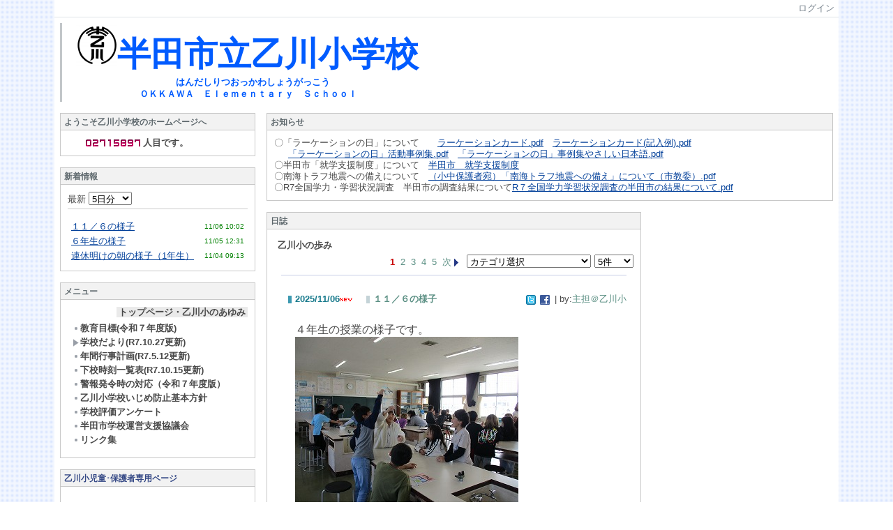

--- FILE ---
content_type: text/html
request_url: https://www.okkawa-e.ed.jp/index.php?key=jopsptbx7-197
body_size: 65261
content:
<!DOCTYPE html PUBLIC "-//W3C//DTD XHTML 1.0 Transitional//EN" "http://www.w3.org/TR/xhtml1/DTD/xhtml1-transitional.dtd"><html xmlns="http://www.w3.org/1999/xhtml" xml:lang="ja" lang="ja"><head><meta http-equiv="content-type" content="text/html; charset=UTF-8" /><meta http-equiv="content-language" content="ja" /><meta name="robots" content="index,follow" /><meta name="keywords" content="CMS,Netcommons,Maple" /><meta name="description" content="CMS,Netcommons,Maple" /><meta name="rating" content="General" /><meta name="author" content="NetCommons" /><meta name="copyright" content="Copyright © 2007-2008" /><meta http-equiv="content-script-type" content="text/javascript" /><meta http-equiv="content-style-type" content="text/css" /><link rel="canonical" href="https://www.okkawa-e.ed.jp/index.php?page_id=0&amp;key=jopsptbx7-197" /><title>半田市立乙川小学校</title><script type="text/javascript">_nc_lang_name = "japanese";_nc_layoutmode = "off";_nc_base_url = "https://www.okkawa-e.ed.jp";_nc_core_base_url = "https://www.okkawa-e.ed.jp";_nc_index_file_name = "/index.php";_nc_current_url = 'https://www.okkawa-e.ed.jp/index.php?page_id=0&amp;key=jopsptbx7-197';_nc_allow_attachment = '0';_nc_allow_htmltag = '0';_nc_allow_video = '0';_nc_main_page_id = '181';_nc_user_id = '0';_nc_debug = 0;_nc_ajaxFlag = false;_nc_dwScriptCount = 0;_nc_dwScriptList = Array();_nc_js_vs = '20160704023902';_nc_css_vs = '20200619022847';</script><link href="https://www.okkawa-e.ed.jp/images/common/favicon.ico" rel="SHORTCUT ICON" /><link class="_common_css" rel="stylesheet" type="text/css" media="all" href="https://www.okkawa-e.ed.jp/index.php?action=common_download_css&amp;page_theme=classic_default&amp;dir_name=/themes/system/css/style.css|/pages/default/page_style.css|/themes/classic/css/default/page_style.css|/login/default/style.css|/themes/sideline/css/default/style.css|/themes/classic/css/default/style.css|/counter/default/style.css|/whatsnew/default/style.css|/menu/style.css|/menu/default/style.css|/themes/dotround/css/blue/style.css|/themes/panelbasic/css/default/style.css|/themes/dotline/css/orange/style.css|/linklist/default/style.css|/comp/default/comp_draganddrop.css|/journal/default/style.css|sideline_default|classic_default|dotround_blue|panelbasic_default|dotline_orange&amp;block_id_str=187|240|209|233|158|11|9|12|126|237|217&amp;system_flag=0&amp;vs=20200619022847" /></head><body style=""><noscript><div class="errorHeaderMsg">このブラウザは、JavaScript が無効になっています。JavaScriptを有効にして再度、お越しください。</div></noscript><script type="text/javascript">if (document.cookie == "") {document.write(unescape('%3Cdiv class="errorHeaderMsg"%3Eこのブラウザは、Cookie が無効になっています。Cookieを有効にして再度、お越しください。%3C/div%3E'));}</script><table id="_container" class="container" summary="" align="center" style="text-align:center;"><tr><td class="valign-top align-left"><div class="headercolumn_menu"><table id="header_menu" summary="ヘッダーメニュー"><tr><td class="menu_left"><a class="hidelink" href="#" onclick="location.href='http://www.okkawa-e.ed.jp/index.php?action=pages_view_mobile&amp;reader_flag=1';return false;"><img src="https://www.okkawa-e.ed.jp/images/common/blank.gif" title="" alt="音声ブラウザ対応ページへ" class="dummy_img icon" /></a><a class="hidelink" href="#center_column"><img src="https://www.okkawa-e.ed.jp/images/common/blank.gif" title="" alt="コンテンツエリアへ" class="dummy_img icon" /></a></td><td class="menu_right"><a  class="menulink header_btn_left show_center" href="#" title="ログインします。" onclick="loginCls['_0'].showLogin(event);return false;">ログイン</a></td></tr></table></div><div id="login_popup" class="login_popup"><table id="_0" class="blockstyle_0 module_box system" style="width:auto"><tr><td><input type="hidden" id="_token_0" class="_token" value="b6f4a8e09d877adebd1dfeba0ebfc064"/><input type="hidden" id="_url_0" class="_url" value="http://www.okkawa-e.ed.jp/index.php?action=login_view_main_init"/><a id="_href_0" name="_0"></a><table class="th_system"><tr><td class="th_system_upperleft"><img src="https://www.okkawa-e.ed.jp/images/common/blank.gif" alt="" title="" class="th_system_upperleft" /></td><td class="th_system_upper"></td><td class="th_system_upperright"><img src="https://www.okkawa-e.ed.jp/images/common/blank.gif" alt="" title="" class="th_system_upperright" /></td></tr><tr id="move_bar_0" class="_move_bar move_bar" title="ドラッグ＆ドロップで移動できます。"><td class="th_system_left"></td><td class="th_system_inside _block_title_event"><table cellspacing="0" cellpadding="0" class="widthmax"><tr><td class="th_system_header_center"><div class="th_system_header_dot th_system_header_move"><span class="nc_block_title th_system_title th_system_titlecolor">ログイン</span>&nbsp;</div></td><td class="th_system_header_right"><a href="#" onmouseover="if(typeof(commonCls) != 'undefined') {commonCls.imgChange(this,'setting_close.gif','setting_close_over.gif');}" onmouseout="if(typeof(commonCls) != 'undefined') {commonCls.imgChange(this,'setting_close_over.gif','setting_close.gif');}" onclick="commonCls.displayNone($('login_popup'));return false;commonCls.removeBlock('_0');return false;"><img src="https://www.okkawa-e.ed.jp/themes/system/images/setting_close.gif" title="閉じる" alt="閉じる" class="th_system_btn" /></a></td></tr></table></td><td class="th_system_right"></td></tr><tr><td class="th_system_left"></td><td class="th_system_inside"><div class="content"><form class="login_popup " id="login_form_0" method="post" action="https://www.okkawa-e.ed.jp/index.php" target="targetFrame_0"><input type="hidden" name="action" value="login_action_main_init" /><input type="hidden" name="block_id" value="" /><input type="hidden" name="_redirect_url" value="" /><input type="hidden" name="_token" value="b6f4a8e09d877adebd1dfeba0ebfc064" /><label class="login_label">ログインID</label><input id="login_id_0" class="login_input" type="text" name="login_id" value="" maxlength="100" onfocus="Element.addClassName(this, 'highlight');" onblur="Element.removeClassName(this, 'highlight');" /><label class="login_label">パスワード</label><input id="password_0" class="login_input" type="password" name="password" maxlength="100" onfocus="Element.addClassName(this, 'highlight');" onblur="Element.removeClassName(this, 'highlight');" /><div class="login_buttons"><input id="login_login_button_0" class="login_login_button" type="submit" value="ログイン" onmouseover="Element.addClassName(this, 'login_login_button_hover');" onmouseout="Element.removeClassName(this, 'login_login_button_hover');" onfocus="Element.addClassName(this, 'login_login_button_hover');" onblur="Element.removeClassName(this, 'login_login_button_hover');" />	<input id="login_cancel_button_0" class="login_cancel_button" type="button" value="キャンセル" onclick="commonCls.displayNone($('login_popup'));return false;" onmouseover="Element.addClassName(this, 'login_cancel_button_hover');" onmouseout="Element.removeClassName(this, 'login_cancel_button_hover');" onfocus="Element.addClassName(this, 'login_cancel_button_hover');" onblur="Element.removeClassName(this, 'login_cancel_button_hover');" />
</div><div class="login_forgetpass_link"><a class="link" href="#" onclick="commonCls.sendPopupView(event, {'action':'login_view_main_forgetpass','prefix_id_name':'login_popup_forgetpass'},{'top_el':$('_0'),center_flag:1});return false;">パスワード再発行</a></div></form><iframe id="targetFrame_0" name="targetFrame_0" class="display-none"></iframe>
</div></td><td class="th_system_right"></td></tr><tr><td class="th_system_belowleft"></td><td class="th_system_below"></td><td class="th_system_belowright"></td></tr></table>
</td></tr></table></div><div id="_headercolumn" class="headercolumn"><div id="__headercolumn" class="main_column"><table class="widthmax" summary=""><tr><td class="column valign-top"><div class="cell" style="padding:8px 8px 8px 8px;"><table id="_187" class="blockstyle_187 module_box sideline_default" style="width:100%"><tr><td><input type="hidden" id="_token_187" class="_token" value="b6f4a8e09d877adebd1dfeba0ebfc064"/><input type="hidden" id="_url_187" class="_url" value="http://www.okkawa-e.ed.jp/index.php?theme_name=sideline_default&amp;page_id=3&amp;block_id=187&amp;module_id=14&amp;action=announcement_view_main_init&amp;temp_name=default"/><a id="_href_187" name="_187"></a><table border="0" cellspacing="0" cellpadding="0" class="th_sideline_default"><tr><td class="th_sideline_default_line"><img src="https://www.okkawa-e.ed.jp/images/common/blank.gif" style="width:3px;" alt="" title="" /></td><td class="th_sideline_content"><h2 class="th_sideline_default_title nc_block_title  display-none" title=""></h2><div class="content"><div class="widthmax">
	<img src="[data-uri]" alt="" /><strong><span style="color:rgb(0, 91, 255);"><span style="font-size:36pt;">半田市立乙川小学校</span><br /><span style="font-size:13.3333px;">　　　　　　　　　　　はんだしりつおっかわしょうがっこう<br />　　　　　　　ＯＫＫＡＷＡ　Ｅｌｅｍｅｎｔａｒｙ　Ｓｃｈｏｏｌ　　　　　　　</span></span></strong>
	<div class="float-clear-div">&nbsp;</div>
	</div>
</div></td></tr></table></td></tr></table></div></td></tr></table></div></div></td></tr><tr><td><table class="widthmax" summary=""><tr><td id="_leftcolumn" class="leftcolumn valign-top align-left" style=""><div id="__leftcolumn" class="main_column"><table class="widthmax" summary=""><tr><td class="column valign-top"><div class="cell" style="padding:8px 8px 8px 8px;"><table id="_240" class="blockstyle_240 module_box classic_default" style="width:100%"><tr><td><input type="hidden" id="_token_240" class="_token" value="b6f4a8e09d877adebd1dfeba0ebfc064"/><input type="hidden" id="_url_240" class="_url" value="http://www.okkawa-e.ed.jp/index.php?theme_name=classic_default&amp;page_id=4&amp;block_id=240&amp;module_id=21&amp;action=counter_view_main_init&amp;temp_name=default"/><a id="_href_240" name="_240"></a><table id="_theme_top_240" class="th_classic_default widthmax" summary=""><tr class="_block_title_event"><td class="th_classic_default_header"><table class="_move_bar widthmax" title="" summary=""><tr><td><h2 class="nc_block_title th_classic_default_title" title="">ようこそ乙川小学校のホームページへ</h2></td><td class="align-right"></td></tr></table></td></tr><tr><td><div class="th_classic_content content"><table border="0" cellspacing="0" cellpadding="0"><tr><td  class="align-right widthmax nowrap counter_main"><img src="https://www.okkawa-e.ed.jp/images/counter/common/digit04/0.gif" class="icon" alt="" title="" /><img src="https://www.okkawa-e.ed.jp/images/counter/common/digit04/2.gif" class="icon" alt="" title="" /><img src="https://www.okkawa-e.ed.jp/images/counter/common/digit04/7.gif" class="icon" alt="" title="" /><img src="https://www.okkawa-e.ed.jp/images/counter/common/digit04/1.gif" class="icon" alt="" title="" /><img src="https://www.okkawa-e.ed.jp/images/counter/common/digit04/5.gif" class="icon" alt="" title="" /><img src="https://www.okkawa-e.ed.jp/images/counter/common/digit04/8.gif" class="icon" alt="" title="" /><img src="https://www.okkawa-e.ed.jp/images/counter/common/digit04/9.gif" class="icon" alt="" title="" /><img src="https://www.okkawa-e.ed.jp/images/counter/common/digit04/7.gif" class="icon" alt="" title="" /><img src="https://www.okkawa-e.ed.jp/images/common/blank.gif" alt="2715897" title="" /></td><td class="align-left nowrap bold">人目です。</td></tr></table></div></td></tr></table></td></tr></table></div><div class="cell" style="padding:8px 8px 8px 8px;"><table id="_209" class="blockstyle_209 module_box classic_default" style="width:100%"><tr><td><input type="hidden" id="_token_209" class="_token" value="b6f4a8e09d877adebd1dfeba0ebfc064"/><input type="hidden" id="_url_209" class="_url" value="http://www.okkawa-e.ed.jp/index.php?theme_name=classic_default&amp;page_id=4&amp;block_id=209&amp;module_id=38&amp;action=whatsnew_view_main_init&amp;temp_name=default"/><a id="_href_209" name="_209"></a><table id="_theme_top_209" class="th_classic_default widthmax" summary=""><tr class="_block_title_event"><td class="th_classic_default_header"><table class="_move_bar widthmax" title="" summary=""><tr><td><h2 class="nc_block_title th_classic_default_title" title="">新着情報</h2></td><td class="align-right"></td></tr></table></td></tr><tr><td><div class="th_classic_content content"><div class="nowrap"><label for="whatsnew_display_days_209">最新 <select id="whatsnew_display_days_209" name="display_days" onchange='whatsnewCls["_209"].switchMain(null,this.value, 0);'><option value="0">(今日)</option><option value="1">1日分</option><option value="2">2日分</option><option value="3">3日分</option><option value="4">4日分</option><option value="5" selected="selected">5日分</option><option value="6">6日分</option><option value="7">7日分</option><option value="8">8日分</option><option value="9">9日分</option><option value="10">10日分</option><option value="11">11日分</option><option value="12">12日分</option><option value="13">13日分</option><option value="14">14日分</option><option value="15">15日分</option><option value="16">16日分</option><option value="17">17日分</option><option value="18">18日分</option><option value="19">19日分</option><option value="20">20日分</option><option value="21">21日分</option><option value="22">22日分</option><option value="23">23日分</option><option value="24">24日分</option><option value="25">25日分</option><option value="26">26日分</option><option value="27">27日分</option><option value="28">28日分</option><option value="29">29日分</option><option value="30">30日分</option><option value="31">31日分</option></select></label>&nbsp;</div><div class="hr"></div><div id="whatsnew_contents_209"><table class="widthmax" summary=""><tr><td class="whatsnew_results" colspan="2" style="padding-top:5px;"></td></tr><tr><td class="whatsnew_title"><a href="http://www.okkawa-e.ed.jp/index.php?action=pages_view_main&amp;active_action=journal_view_main_detail&amp;post_id=4448&amp;comment_flag=1&amp;block_id=217#_217" title="「１１／６の様子」へ移動します。" onclick='whatsnewCls["_209"].showOriginal("4504", "action=pages_view_main&amp;active_action=journal_view_main_detail&amp;post_id=4448&amp;comment_flag=1&amp;block_id=217#_217"); return false;'>１１／６の様子</a></td><td class="whatsnew_time">11/06 10:02</td></tr><tr><td class="whatsnew_title"><a href="http://www.okkawa-e.ed.jp/index.php?action=pages_view_main&amp;active_action=journal_view_main_detail&amp;post_id=4447&amp;comment_flag=1&amp;block_id=217#_217" title="「６年生の様子」へ移動します。" onclick='whatsnewCls["_209"].showOriginal("4503", "action=pages_view_main&amp;active_action=journal_view_main_detail&amp;post_id=4447&amp;comment_flag=1&amp;block_id=217#_217"); return false;'>６年生の様子</a></td><td class="whatsnew_time">11/05 12:31</td></tr><tr><td class="whatsnew_title"><a href="http://www.okkawa-e.ed.jp/index.php?action=pages_view_main&amp;active_action=journal_view_main_detail&amp;post_id=4446&amp;comment_flag=1&amp;block_id=217#_217" title="「連休明けの朝の様子（1年生）」へ移動します。" onclick='whatsnewCls["_209"].showOriginal("4502", "action=pages_view_main&amp;active_action=journal_view_main_detail&amp;post_id=4446&amp;comment_flag=1&amp;block_id=217#_217"); return false;'>連休明けの朝の様子（1年生）</a></td><td class="whatsnew_time">11/04 09:13</td></tr></table></div></div></td></tr></table></td></tr></table></div><div class="cell" style="padding:8px 8px 8px 8px;"><table id="_233" class="blockstyle_233 module_box classic_default" style="width:100%"><tr><td><input type="hidden" id="_token_233" class="_token" value="b6f4a8e09d877adebd1dfeba0ebfc064"/><input type="hidden" id="_url_233" class="_url" value="http://www.okkawa-e.ed.jp/index.php?theme_name=classic_default&amp;page_id=4&amp;block_id=233&amp;module_id=27&amp;action=menu_view_main_init&amp;temp_name=default"/><a id="_href_233" name="_233"></a><table id="_theme_top_233" class="th_classic_default widthmax" summary=""><tr class="_block_title_event"><td class="th_classic_default_header"><table class="_move_bar widthmax" title="" summary=""><tr><td><h2 class="nc_block_title th_classic_default_title" title="">メニュー</h2></td><td class="align-right"></td></tr></table></td></tr><tr><td><div class="th_classic_content content"><div class="menu_top_page"><a href="http://www.okkawa-e.ed.jp/" class="menulink highlight menu_top_page_href">トップページ・乙川小のあゆみ</a></div><div class="outerdiv"><div id="_menu_1_233" class="_menu_1_233"><a class="link menulink menu_top_public _menutop_136 nowrap hover_highlight" href="http://www.okkawa-e.ed.jp/?page_id=136" style="margin-left:0px;"><img class="icon" src="https://www.okkawa-e.ed.jp/themes/images/icons/default/dot.gif" alt="" />教育目標(令和７年度版)</a><a class="link menulink menu_top_public _menutop_141 nowrap hover_highlight" href="http://www.okkawa-e.ed.jp/?page_id=141" style="margin-left:0px;"><img class="icon" src="https://www.okkawa-e.ed.jp/themes/images/icons/default/right_arrow.gif" alt="" />学校だより(R7.10.27更新)</a><a class="link menulink menu_top_public _menutop_151 nowrap hover_highlight" href="http://www.okkawa-e.ed.jp/?page_id=151" style="margin-left:0px;"><img class="icon" src="https://www.okkawa-e.ed.jp/themes/images/icons/default/dot.gif" alt="" />年間行事計画(R7.5.12更新)</a><a class="link menulink menu_top_public _menutop_172 nowrap hover_highlight" href="http://www.okkawa-e.ed.jp/?page_id=172" style="margin-left:0px;"><img class="icon" src="https://www.okkawa-e.ed.jp/themes/images/icons/default/dot.gif" alt="" />下校時刻一覧表(R7.10.15更新)</a><a class="link menulink menu_top_public _menutop_87 nowrap hover_highlight" href="http://www.okkawa-e.ed.jp/?page_id=87" style="margin-left:0px;"><img class="icon" src="https://www.okkawa-e.ed.jp/themes/images/icons/default/dot.gif" alt="" />警報発令時の対応（令和７年度版）</a><a class="link menulink menu_top_public _menutop_131 nowrap hover_highlight" href="http://www.okkawa-e.ed.jp/?page_id=131" style="margin-left:0px;"><img class="icon" src="https://www.okkawa-e.ed.jp/themes/images/icons/default/dot.gif" alt="" />乙川小学校いじめ防止基本方針</a><a class="link menulink menu_top_public _menutop_148 nowrap hover_highlight" href="http://www.okkawa-e.ed.jp/?page_id=148" style="margin-left:0px;"><img class="icon" src="https://www.okkawa-e.ed.jp/themes/images/icons/default/dot.gif" alt="" />学校評価アンケート</a><a class="link menulink menu_top_public _menutop_124 nowrap hover_highlight" href="http://www.okkawa-e.ed.jp/?page_id=124" style="margin-left:0px;"><img class="icon" src="https://www.okkawa-e.ed.jp/themes/images/icons/default/dot.gif" alt="" />半田市学校運営支援協議会</a><a class="link menulink menu_top_public _menutop_28 nowrap hover_highlight" href="http://www.okkawa-e.ed.jp/?page_id=28" style="margin-left:0px;"><img class="icon" src="https://www.okkawa-e.ed.jp/themes/images/icons/default/dot.gif" alt="" />リンク集</a></div></div></div></td></tr></table></td></tr></table></div><div class="cell" style="padding:8px 8px 8px 8px;"><table id="_158" class="blockstyle_158 module_box classic_default" style="width:100%"><tr><td><input type="hidden" id="_token_158" class="_token" value="b6f4a8e09d877adebd1dfeba0ebfc064"/><input type="hidden" id="_url_158" class="_url" value="http://www.okkawa-e.ed.jp/index.php?theme_name=classic_default&amp;page_id=4&amp;block_id=158&amp;module_id=14&amp;action=announcement_view_main_init&amp;temp_name=default"/><a id="_href_158" name="_158"></a><table id="_theme_top_158" class="th_classic_default widthmax" summary=""><tr class="_block_title_event"><td class="th_classic_default_header"><table class="_move_bar widthmax" title="" summary=""><tr><td><h2 class="nc_block_title th_classic_default_title" title="">乙川小児童･保護者専用ページ</h2></td><td class="align-right"></td></tr></table></td></tr><tr><td><div class="th_classic_content content"><div class="widthmax">
	<div style="text-align:center;"><br /></div>
	<div class="float-clear-div">&nbsp;</div>
	</div>
</div></td></tr></table></td></tr></table></div><div class="cell" style="padding:8px 8px 8px 8px;"><table id="_11" class="blockstyle_11 module_box dotround_blue" style="width:100%"><tr><td><input type="hidden" id="_token_11" class="_token" value="b6f4a8e09d877adebd1dfeba0ebfc064"/><input type="hidden" id="_url_11" class="_url" value="http://www.okkawa-e.ed.jp/index.php?theme_name=dotround_blue&amp;page_id=4&amp;block_id=11&amp;module_id=14&amp;action=announcement_view_main_init&amp;temp_name=default"/><a id="_href_11" name="_11"></a><table border="0" cellspacing="0" cellpadding="0" class="th_dotround_blue widthmax"><tr><td class="th_dotround_blue_upperleft"><img src="https://www.okkawa-e.ed.jp/images/common/blank.gif" alt="" title="" class="th_dotround_blue_upperleft" /></td><td class="th_dotround_blue_upper"></td><td class="th_dotround_blue_upperright"><img src="https://www.okkawa-e.ed.jp/images/common/blank.gif" alt="" title="" class="th_dotround_blue_upperright" /></td></tr><tr><td class="th_dotround_blue_left"></td><td class="th_dotround_content"><h2 class="th_dotround_blue_title nc_block_title" title="">携帯サイトはこちら</h2><div class="content"><div class="widthmax">
	<div style="text-align:center;"><img title="半田市立乙川小学校QRコード" style="border:#cccccc 0px solid;float:none;" alt="半田市立乙川小学校QRコード" src="./?action=common_download_main&amp;upload_id=11" hspace="0" /><br />携帯からも最新情報が確認できます。<br /></div>
	<div class="float-clear-div">&nbsp;</div>
	</div>
</div></td><td class="th_dotround_blue_right"></td></tr><tr><td class="th_dotround_blue_belowleft"></td><td class="th_dotround_blue_below"></td><td class="th_dotround_blue_belowright"></td></tr></table></td></tr></table></div><div class="cell" style="padding:8px 8px 8px 8px;"><table id="_9" class="blockstyle_9 module_box panelbasic_default" style="width:100%"><tr><td><input type="hidden" id="_token_9" class="_token" value="b6f4a8e09d877adebd1dfeba0ebfc064"/><input type="hidden" id="_url_9" class="_url" value="http://www.okkawa-e.ed.jp/index.php?theme_name=panelbasic_default&amp;page_id=4&amp;block_id=9&amp;module_id=14&amp;action=announcement_view_main_init&amp;temp_name=default"/><a id="_href_9" name="_9"></a><table border="0" cellspacing="0" cellpadding="0" class="th_panelbasic_default widthmax"><tr><td class="th_panelbasic_upperleft"><img src="https://www.okkawa-e.ed.jp/images/common/blank.gif" alt="" title="" class="th_panelbasic_upperleft" /></td><td class="th_panelbasic_upper"></td><td class="th_panelbasic_upperright"><img src="https://www.okkawa-e.ed.jp/images/common/blank.gif" alt="" title="" class="th_panelbasic_upperright" /></td></tr><tr><td class="th_panelbasic_left"></td><td class="th_panelbasic_content"><table border="0" cellspacing="0" cellpadding="0" class="th_headermenu_title _block_title_event"><tr><td class="th_headermenu_line_title_header"><div class="th_panelbasic_default_title_line"></div></td><td><h2 class="nc_block_title" title="">半田市立乙川小学校</h2></td></tr></table><div class="content"><div class="widthmax">
	〒４７５－００４７<br />愛知県半田市乙川北側町１丁目１番地<br /><br />電話：（０５６９）２１－０８７９<br />FAX：（０５６９）２４－９５０４<br /><br />E-Mail : okkawa-e@handa-c.ed.jp
	<div class="float-clear-div">&nbsp;</div>
	</div>
</div></td><td class="th_panelbasic_right"></td></tr><tr><td class="th_panelbasic_belowleft"></td><td class="th_panelbasic_below"></td><td class="th_panelbasic_belowright"></td></tr></table></td></tr></table></div><div class="cell" style="padding:8px 8px 8px 8px;"><table id="_12" class="blockstyle_12 module_box dotline_orange" style="width:100%"><tr><td><input type="hidden" id="_token_12" class="_token" value="b6f4a8e09d877adebd1dfeba0ebfc064"/><input type="hidden" id="_url_12" class="_url" value="http://www.okkawa-e.ed.jp/index.php?theme_name=dotline_orange&amp;page_id=4&amp;block_id=12&amp;module_id=25&amp;action=linklist_view_main_init&amp;temp_name=default&amp;linklist_id=1"/><a id="_href_12" name="_12"></a><table border="0" cellspacing="0" cellpadding="0" class="th_dotline_orange widthmax"><tr><td class="th_dotline_orange_line th_dotline_line"><img src="https://www.okkawa-e.ed.jp/images/common/blank.gif" style="height:3px;" alt="" title="" /></td></tr><tr><td class="th_dotline_sub_content"><table border="0" cellspacing="0" cellpadding="0" class="th_headermenu_title _block_title_event"><tr><td class="th_headermenu_round_title_header"><div class="th_dotline_title_line"><img src="https://www.okkawa-e.ed.jp/themes/dotline/images/orange/title_icon.gif" title="" alt="" /></div></td><td><h2 class="nc_block_title th_dotline_orange_title" title="">半田市内の小・中学校</h2></td></tr></table><div class="content"><div class="linklist_head"><a class="syslink linklist_head" href="#" title="リンクを検索します。" onclick="linklistCls['_12'].showPopup('linklist_view_main_search', this);return false;">検索</a></div><div class="linklist_category_name">日本の学校</div><ul class="linklist_link" style="list-style-image:url(&#039;http://www.okkawa-e.ed.jp/images/common/mark/mark_b1.gif&#039;);"><li class="linklist_link"><a href="http://www.i-learn.jp/schools/" title="リンク先を新しいウィンドウで開きます。" onclick="parent.linklistCls['_12'].link(1, 'http://www.i-learn.jp/schools/', parent.$('linklist_view_count1_12'));return false;">日本の学校・全国の学校サイト検索</a></li></ul><div class="linklist_category_name">小学校</div><ul class="linklist_link" style="list-style-image:url(&#039;http://www.okkawa-e.ed.jp/images/common/mark/mark_b1.gif&#039;);"><li class="linklist_link"><a href="http://www.handa-e.ed.jp/" title="リンク先を新しいウィンドウで開きます。" onclick="parent.linklistCls['_12'].link(10, 'http://www.handa-e.ed.jp/', parent.$('linklist_view_count10_12'));return false;">半田市立半田小学校</a></li><li class="linklist_link"><a href="http://www.sakura-e.ed.jp/index.htm" title="リンク先を新しいウィンドウで開きます。" onclick="parent.linklistCls['_12'].link(7, 'http://www.sakura-e.ed.jp/index.htm', parent.$('linklist_view_count7_12'));return false;">半田市立さくら小学校</a></li><li class="linklist_link"><a href="http://www.yanabe-e.ed.jp/" title="リンク先を新しいウィンドウで開きます。" onclick="parent.linklistCls['_12'].link(13, 'http://www.yanabe-e.ed.jp/', parent.$('linklist_view_count13_12'));return false;">半田市立岩滑小学校</a></li><li class="linklist_link"><a href="http://www.kariyado-e.ed.jp/" title="リンク先を新しいウィンドウで開きます。" onclick="parent.linklistCls['_12'].link(6, 'http://www.kariyado-e.ed.jp/', parent.$('linklist_view_count6_12'));return false;">半田市立雁宿小学校</a></li><li class="linklist_link"><a href="http://www.yokogawa-e.ed.jp/" title="リンク先を新しいウィンドウで開きます。" onclick="parent.linklistCls['_12'].link(12, 'http://www.yokogawa-e.ed.jp/', parent.$('linklist_view_count12_12'));return false;">半田市立横川小学校</a></li><li class="linklist_link"><a href="http://www.okkawahigashi-e.ed.jp/" title="リンク先を新しいウィンドウで開きます。" onclick="parent.linklistCls['_12'].link(4, 'http://www.okkawahigashi-e.ed.jp/', parent.$('linklist_view_count4_12'));return false;">半田市立乙川東小学校</a></li><li class="linklist_link"><a href="http://www.kamezaki-e.ed.jp/" title="リンク先を新しいウィンドウで開きます。" onclick="parent.linklistCls['_12'].link(5, 'http://www.kamezaki-e.ed.jp/', parent.$('linklist_view_count5_12'));return false;">半田市立亀崎小学校</a></li><li class="linklist_link"><a href="http://www.ariwaki-e.ed.jp/" title="リンク先を新しいウィンドウで開きます。" onclick="parent.linklistCls['_12'].link(2, 'http://www.ariwaki-e.ed.jp/', parent.$('linklist_view_count2_12'));return false;">半田市立有脇小学校</a></li><li class="linklist_link"><a href="http://www.narawa-e.ed.jp/" title="リンク先を新しいウィンドウで開きます。" onclick="parent.linklistCls['_12'].link(8, 'http://www.narawa-e.ed.jp/', parent.$('linklist_view_count8_12'));return false;">半田市立成岩小学校</a></li><li class="linklist_link"><a href="http://www.miyaike-e.ed.jp/" title="リンク先を新しいウィンドウで開きます。" onclick="parent.linklistCls['_12'].link(11, 'http://www.miyaike-e.ed.jp/', parent.$('linklist_view_count11_12'));return false;">半田市立宮池小学校</a></li><li class="linklist_link"><a href="http://www.itayama-e.ed.jp/" title="リンク先を新しいウィンドウで開きます。" onclick="parent.linklistCls['_12'].link(3, 'http://www.itayama-e.ed.jp/', parent.$('linklist_view_count3_12'));return false;">半田市立板山小学校</a></li><li class="linklist_link"><a href="http://www.hanazono-e.ed.jp/" title="リンク先を新しいウィンドウで開きます。" onclick="parent.linklistCls['_12'].link(9, 'http://www.hanazono-e.ed.jp/', parent.$('linklist_view_count9_12'));return false;">半田市立花園小学校</a></li></ul><div class="linklist_category_name">中学校</div><ul class="linklist_link" style="list-style-image:url(&#039;http://www.okkawa-e.ed.jp/images/common/mark/mark_b1.gif&#039;);"><li class="linklist_link"><a href="http://www.handa-j.ed.jp/" title="リンク先を新しいウィンドウで開きます。" onclick="parent.linklistCls['_12'].link(19, 'http://www.handa-j.ed.jp/', parent.$('linklist_view_count19_12'));return false;">半田市立半田中学校</a></li><li class="linklist_link"><a href="http://www.okkawa-j.ed.jp/" title="リンク先を新しいウィンドウで開きます。" onclick="parent.linklistCls['_12'].link(15, 'http://www.okkawa-j.ed.jp/', parent.$('linklist_view_count15_12'));return false;">半田市立乙川中学校</a></li><li class="linklist_link"><a href="http://www.kamezaki-j.ed.jp/" title="リンク先を新しいウィンドウで開きます。" onclick="parent.linklistCls['_12'].link(16, 'http://www.kamezaki-j.ed.jp/', parent.$('linklist_view_count16_12'));return false;">半田市立亀崎中学校</a></li><li class="linklist_link"><a href="http://www.narawa-j.ed.jp/" title="リンク先を新しいウィンドウで開きます。" onclick="parent.linklistCls['_12'].link(17, 'http://www.narawa-j.ed.jp/', parent.$('linklist_view_count17_12'));return false;">半田市立成岩中学校</a></li><li class="linklist_link"><a href="http://www.aoyama-j.ed.jp/" title="リンク先を新しいウィンドウで開きます。" onclick="parent.linklistCls['_12'].link(14, 'http://www.aoyama-j.ed.jp/', parent.$('linklist_view_count14_12'));return false;">半田市立青山中学校</a></li></ul></div></td></tr><tr><td class="th_dotline_orange_line th_dotline_line"><img src="https://www.okkawa-e.ed.jp/images/common/blank.gif" style="height:3px;" alt="" title="" /></td></tr></table></td></tr></table></div><div class="cell" style="padding:8px 8px 8px 8px;"><table id="_126" class="blockstyle_126 module_box classic_default" style="width:100%"><tr><td><input type="hidden" id="_token_126" class="_token" value="b6f4a8e09d877adebd1dfeba0ebfc064"/><input type="hidden" id="_url_126" class="_url" value="http://www.okkawa-e.ed.jp/index.php?theme_name=classic_default&amp;page_id=4&amp;block_id=126&amp;module_id=14&amp;action=announcement_view_main_init&amp;temp_name=default"/><a id="_href_126" name="_126"></a><table id="_theme_top_126" class="th_classic_default widthmax" summary=""><tr class="_block_title_event"><td class="th_classic_default_header"><table class="_move_bar widthmax" title="" summary=""><tr><td><h2 class="nc_block_title th_classic_default_title" title="">お知らせ</h2></td><td class="align-right"></td></tr></table></td></tr><tr><td><div class="th_classic_content content"><div class="widthmax">
	<a href="http://www2.schoolweb.ne.jp/swas/index.php?id=2340008"><img title="" style="border:0px solid rgb(204, 204, 204);float:none;" hspace="0" alt="" src="./?action=common_download_main&amp;upload_id=3741" /></a><br /><br /><a href="http://www2.schoolweb.ne.jp/swas/index.php?id=2340010"><img title="" style="border:0px solid rgb(204, 204, 204);float:none;" hspace="0" alt="" src="./?action=common_download_main&amp;upload_id=3742" /></a><br /><br /><a href="http://www.okkawa-e.ed.jp/?action=common_download_main&amp;upload_id=3745" target="_blank">学校支援ボランティア.pdf</a><br /><br /><a href="http://www.chitakyoiku.ed.jp/newpage1.htm" title="小中学校講師登録について（知多教育事務所）">小中学校講師登録について（知多教育事務所）</a><span style="font-size:10pt;"><br /></span><br /><a title="半田市／今日の献立" href="http://www.city.handa.lg.jp/kyushoku/kosodate/kyoiku/kyushoku/kyonokondate.html"><font color="#0066cc">半田市／今日の献立</font></a><br /><br /><a title="半田市／不審者情報" href="http://www.city.handa.lg.jp/kotsu/bosai/bohan/fushinsha/fushinsha.html">半田市／不審者情報</a><br /><br /><a href="https://jscp.or.jp/community/educational-institution.html" title="いのち支える自殺対策推進センター「学校・教育機関向け資料集">いのち支える自殺対策推進センター「学校・教育機関向け資料集」</a>
	<div class="float-clear-div">&nbsp;</div>
	</div>
</div></td></tr></table></td></tr></table></div></td></tr></table></div></td><td id="_centercolumn" class="centercolumn valign-top align-left" style=""><a class="hidelink" name="center_column"></a><div id="__centercolumn" class="main_column"><table class="widthmax" summary=""><tr><td class="column valign-top"><div class="cell" style="padding:8px 8px 8px 8px;"><table id="_237" class="blockstyle_237 module_box classic_default" style="width:100%"><tr><td><input type="hidden" id="_token_237" class="_token" value="b6f4a8e09d877adebd1dfeba0ebfc064"/><input type="hidden" id="_url_237" class="_url" value="http://www.okkawa-e.ed.jp/index.php?theme_name=classic_default&amp;page_id=181&amp;block_id=237&amp;module_id=14&amp;action=announcement_view_main_init&amp;temp_name=default"/><a id="_href_237" name="_237"></a><table id="_theme_top_237" class="th_classic_default widthmax" summary=""><tr class="_block_title_event"><td class="th_classic_default_header"><table class="_move_bar widthmax" title="" summary=""><tr><td><h2 class="nc_block_title th_classic_default_title" title="">お知らせ</h2></td><td class="align-right"></td></tr></table></td></tr><tr><td><div class="th_classic_content content"><div class="widthmax">
	〇「ラーケーションの日」について　　<a target="_blank" href="./?action=common_download_main&amp;upload_id=16569">ラーケーションカード.pdf</a>　<a target="_blank" href="./?action=common_download_main&amp;upload_id=16570">ラーケーションカード(記入例).pdf<br /></a><a target="_blank" href="./?action=common_download_main&amp;upload_id=17009"><div style="margin-left:20px;display:inline !important;">「ラーケーションの日」活動事例集.pdf</div></a>　<a target="_blank" href="./?action=common_download_main&amp;upload_id=17008">「ラーケーションの日」事例集やさしい日本語.pdf</a><br />〇半田市「就学支援制度」について　<a href="https://www.city.handa.lg.jp/gkkyoiku/kosodate/kyoiku/shugakuenjo/shugakuenjo.html" title="半田市　就学支援制度">半田市　就学支援制度</a><br /><span style="font-size:12.8px;">〇南海トラフ地震への備えについて　</span><a target="_blank" href="./?action=common_download_main&amp;upload_id=15339">（小中保護者宛）「南海トラフ地震への備え」について（市教委）.pdf</a><span style="font-size:12.8px;"><br /></span>〇R7全国学力・学習状況調査　半田市の調査結果について<a target="_blank" href="./?action=common_download_main&amp;upload_id=17133">R７全国学力学習状況調査の半田市の結果について.pdf</a>
	<div class="float-clear-div">&nbsp;</div>
	</div>
</div></td></tr></table></td></tr></table></div><div class="cell" style="padding:8px 8px 8px 8px;"><table id="_217" class="blockstyle_217 module_box classic_default" style="width:500px"><tr><td><input type="hidden" id="_token_217" class="_token" value="b6f4a8e09d877adebd1dfeba0ebfc064"/><input type="hidden" id="_url_217" class="_url" value="http://www.okkawa-e.ed.jp/index.php?theme_name=classic_default&amp;page_id=181&amp;block_id=217&amp;module_id=22&amp;action=journal_view_main_init&amp;temp_name=default&amp;journal_id=3"/><img alt="" src="https://www.okkawa-e.ed.jp/images/common/blank.gif" style="height:0px;width:500px;" /><a id="_href_217" name="_217"></a><table id="_theme_top_217" class="th_classic_default widthmax" summary=""><tr class="_block_title_event"><td class="th_classic_default_header"><table class="_move_bar widthmax" title="" summary=""><tr><td><h2 class="nc_block_title th_classic_default_title" title="">日誌</h2></td><td class="align-right"></td></tr></table></td></tr><tr><td><div class="th_classic_content content"><div class="outerdiv"><div class="nowrap bold">乙川小の歩み</div><table class="journal_head_table"><tr><td class="nowrap journal_top journal_right_space"></td><td class="nowrap align-right"><span class="journal_page_switch"><a class="syslink current" href="#" title="1" onclick=" return false;">1</a><a class="syslink" href="#" title="2" onclick="journalCls['_217'].toPage(this, '3', 'category_id_217', 'visible_item_217', '2',''); return false;">2</a><a class="syslink" href="#" title="3" onclick="journalCls['_217'].toPage(this, '3', 'category_id_217', 'visible_item_217', '3',''); return false;">3</a><a class="syslink" href="#" title="4" onclick="journalCls['_217'].toPage(this, '3', 'category_id_217', 'visible_item_217', '4',''); return false;">4</a><a class="syslink" href="#" title="5" onclick="journalCls['_217'].toPage(this, '3', 'category_id_217', 'visible_item_217', '5',''); return false;">5</a><a class="syslink" title="次" href="#" onclick="journalCls['_217'].toPage(this, '3', 'category_id_217', 'visible_item_217', '2', ''); return false;">次<img class="icon" alt="" src="https://www.okkawa-e.ed.jp/themes/images/icons/default/next.gif"/></a></span><span class="journal_separator"><select class="category_id_217" onchange="journalCls['_217'].toPage(this, '3', 'category_id_217', 'visible_item_217', '', 'top')" id="category_id_217" size="1"><option value="0"  selected="selected">カテゴリ選択</option><option value="28" >今日の出来事</option><option value="29" >連絡事項</option><option value="30" >報告事項</option><option value="31" >ミーティング</option><option value="32" >本・雑誌</option><option value="33" >ニュース</option><option value="34" >映画・テレビ</option><option value="35" >音楽</option><option value="36" >スポーツ</option><option value="37" >パソコン・インターネット</option><option value="38" >ペット</option><option value="39" >総合学習</option><option value="40" >アニメ・コミック</option></select></span><span><select class="visible_item_217" onchange="journalCls['_217'].toPage(this, '3', 'category_id_217', 'visible_item_217', '', 'top')" id="visible_item_217" size="1"><option value="1" >1件</option><option value="5" selected="selected">5件</option><option value="10" >10件</option><option value="20" >20件</option><option value="50" >50件</option><option value="100" >100件</option></select></span></td></tr></table><div class="outerdiv"><div id="journal_detail_217_4448"><table class="widthmax"><tr><th class="journal_list_date" scope="row">2025/11/06<img class="icon" src="https://www.okkawa-e.ed.jp/images/journal/default/new.gif" alt="new" title="new" /></th><td class="journal_list_title"><h4 class="journal_list_title_h"><a class="syslink"  title="記事の詳細を表示します。" href="http://www.okkawa-e.ed.jp/index.php?key=jo1q3v6gl-217#_217" onclick="if (_nc_current_url.match('jo1q3v6gl')) {location.reload(); return false;}">１１／６の様子</a></h4></td><td class="align-right journal_list_user"><a class="journal_bookmark_icon" href="javascript:void window.open('http://twitter.com/intent/tweet?text='+encodeURIComponent('１１／６の様子 http://www.okkawa-e.ed.jp/index.php?key=jo1q3v6gl-217#_217'), '_blank');"><img class="icon" src="https://www.okkawa-e.ed.jp/images/journal/default/t_mini-a.gif" alt="Tweet This" title="Tweet This" /></a><a class="journal_bookmark_icon" href="javascript:void window.open('http://www.facebook.com/share.php?u='+encodeURIComponent('http://www.okkawa-e.ed.jp/index.php?key=jo1q3v6gl-217')+'&amp;t='+encodeURIComponent('１１／６の様子'), '_blank');"><img class="icon" src="https://www.okkawa-e.ed.jp/images/journal/default/f_mini.gif" alt="Send to Facebook" title="Send to Facebook" /></a> | by:<a href="#" title="記事投稿者：主担＠乙川小" class="syslink" onclick="commonCls.showUserDetail(event, '4d27eac7a5edb8b885101ba20d98a74f78a19031');return false;">主担＠乙川小</a></td></tr></table><div class="journal_content"><span style="font-size:16px;">４年生の授業の様子です。<br /></span><img src="./?action=common_download_main&amp;upload_id=17178" alt="" title="" hspace="0" vspace="0" style="border:0px solid rgb(204, 204, 204);float:none;" /><br /><span style="font-size:12pt;">１組は、理科室で実験を行っていました。<br /><img src="./?action=common_download_main&amp;upload_id=17179" alt="" title="" hspace="0" vspace="0" style="border:0px solid rgb(204, 204, 204);float:none;" /><br />２組は、体育館で「走り高跳び」を行っていました。<br /></span><img src="./?action=common_download_main&amp;upload_id=17180" alt="" title="" hspace="0" vspace="0" style="border:0px solid rgb(204, 204, 204);float:none;" /><br /><span style="font-size:12pt;">３組は、教室で学習発表会の練習をしていました。<br /></span><span style="font-size:12pt;"><br /></span></div><br class="float-clear" /><table class="widthmax"><tr><td class="align-left journal_list_bottom journal_content_operate journal_right_space"></td><td class="align-right journal_list_bottom">10:02 | <span class="journal_block_style"><a class="syslink" title="この記事に投票します。" href="#" onclick="journalCls['_217'].vote(this, '4448'); return false;" >投票する</a></span> | 投票数(0)</td></tr></table></div><div id="journal_detail_217_4447"><table class="widthmax"><tr><th class="journal_list_date" scope="row">2025/11/05<img class="icon" src="https://www.okkawa-e.ed.jp/images/journal/default/new.gif" alt="new" title="new" /></th><td class="journal_list_title"><h4 class="journal_list_title_h"><a class="syslink"  title="記事の詳細を表示します。" href="http://www.okkawa-e.ed.jp/index.php?key=jo56id4tw-217#_217" onclick="if (_nc_current_url.match('jo56id4tw')) {location.reload(); return false;}">６年生の様子</a></h4></td><td class="align-right journal_list_user"><a class="journal_bookmark_icon" href="javascript:void window.open('http://twitter.com/intent/tweet?text='+encodeURIComponent('６年生の様子 http://www.okkawa-e.ed.jp/index.php?key=jo56id4tw-217#_217'), '_blank');"><img class="icon" src="https://www.okkawa-e.ed.jp/images/journal/default/t_mini-a.gif" alt="Tweet This" title="Tweet This" /></a><a class="journal_bookmark_icon" href="javascript:void window.open('http://www.facebook.com/share.php?u='+encodeURIComponent('http://www.okkawa-e.ed.jp/index.php?key=jo56id4tw-217')+'&amp;t='+encodeURIComponent('６年生の様子'), '_blank');"><img class="icon" src="https://www.okkawa-e.ed.jp/images/journal/default/f_mini.gif" alt="Send to Facebook" title="Send to Facebook" /></a> | by:<a href="#" title="記事投稿者：主担＠乙川小" class="syslink" onclick="commonCls.showUserDetail(event, '4d27eac7a5edb8b885101ba20d98a74f78a19031');return false;">主担＠乙川小</a></td></tr></table><div class="journal_content"><span style="font-size:12pt;">朝夕はめっきり冷える時期になりました。<br />本日も曇天で気温が上がらない中ですが、６年生は元気に学習に取り組んでいます。<br /><br />音楽の授業です。<br /></span><img src="./?action=common_download_main&amp;upload_id=17175" alt="" title="" hspace="0" vspace="0" style="border:0px solid rgb(204, 204, 204);float:none;" /><span style="font-size:12pt;"><br />図工の授業です。<br /></span><img src="./?action=common_download_main&amp;upload_id=17176" alt="" title="" hspace="0" vspace="0" style="border:0px solid rgb(204, 204, 204);float:none;" /><span style="font-size:12pt;"><br />体育の授業です。<br /></span><img src="./?action=common_download_main&amp;upload_id=17177" alt="" title="" hspace="0" vspace="0" style="border:0px solid rgb(204, 204, 204);float:none;" /></div><br class="float-clear" /><table class="widthmax"><tr><td class="align-left journal_list_bottom journal_content_operate journal_right_space"></td><td class="align-right journal_list_bottom">12:31 | <span class="journal_block_style"><a class="syslink" title="この記事に投票します。" href="#" onclick="journalCls['_217'].vote(this, '4447'); return false;" >投票する</a></span> | 投票数(0)</td></tr></table></div><div id="journal_detail_217_4446"><table class="widthmax"><tr><th class="journal_list_date" scope="row">2025/11/04<img class="icon" src="https://www.okkawa-e.ed.jp/images/journal/default/new.gif" alt="new" title="new" /></th><td class="journal_list_title"><h4 class="journal_list_title_h"><a class="syslink"  title="記事の詳細を表示します。" href="http://www.okkawa-e.ed.jp/index.php?key=jo30gdceu-217#_217" onclick="if (_nc_current_url.match('jo30gdceu')) {location.reload(); return false;}">連休明けの朝の様子（1年生）</a></h4></td><td class="align-right journal_list_user"><a class="journal_bookmark_icon" href="javascript:void window.open('http://twitter.com/intent/tweet?text='+encodeURIComponent('連休明けの朝の様子（1年生） http://www.okkawa-e.ed.jp/index.php?key=jo30gdceu-217#_217'), '_blank');"><img class="icon" src="https://www.okkawa-e.ed.jp/images/journal/default/t_mini-a.gif" alt="Tweet This" title="Tweet This" /></a><a class="journal_bookmark_icon" href="javascript:void window.open('http://www.facebook.com/share.php?u='+encodeURIComponent('http://www.okkawa-e.ed.jp/index.php?key=jo30gdceu-217')+'&amp;t='+encodeURIComponent('連休明けの朝の様子（1年生）'), '_blank');"><img class="icon" src="https://www.okkawa-e.ed.jp/images/journal/default/f_mini.gif" alt="Send to Facebook" title="Send to Facebook" /></a> | by:<a href="#" title="記事投稿者：主担＠乙川小" class="syslink" onclick="commonCls.showUserDetail(event, '4d27eac7a5edb8b885101ba20d98a74f78a19031');return false;">主担＠乙川小</a></td></tr></table><div class="journal_content"><span style="font-size:16px;">連休明けの1年生の朝の様子です。</span><br style="font-size:16px;" /><span style="font-size:16px;">朝の支度を急ぎます。</span><br /><img src="./?action=common_download_main&amp;upload_id=17173" alt="" title="" hspace="0" vspace="0" style="border:0px solid rgb(204, 204, 204);float:none;" /><br style="font-size:16px;" /><span style="font-size:16px;"><br />朝の読書の時間前から読書に取り組む子もいました。</span><br style="font-size:16px;" /><img src="./?action=common_download_main&amp;upload_id=17169" alt="" title="" hspace="0" vspace="0" style="border:0px solid rgb(204, 204, 204);float:none;" /><span style="font-size:16px;"><br /><br />みんな楽しそうです。<br /></span><img src="./?action=common_download_main&amp;upload_id=17168" alt="" title="" hspace="0" vspace="0" style="border:0px solid rgb(204, 204, 204);float:none;" /></div><br class="float-clear" /><table class="widthmax"><tr><td class="align-left journal_list_bottom journal_content_operate journal_right_space"></td><td class="align-right journal_list_bottom">09:13 | <span class="journal_block_style"><a class="syslink" title="この記事に投票します。" href="#" onclick="journalCls['_217'].vote(this, '4446'); return false;" >投票する</a></span> | 投票数(0)</td></tr></table></div><div id="journal_detail_217_4445"><table class="widthmax"><tr><th class="journal_list_date" scope="row">2025/10/31</th><td class="journal_list_title"><h4 class="journal_list_title_h"><a class="syslink"  title="記事の詳細を表示します。" href="http://www.okkawa-e.ed.jp/index.php?key=joskes2dw-217#_217" onclick="if (_nc_current_url.match('joskes2dw')) {location.reload(); return false;}">２年生の様子</a></h4></td><td class="align-right journal_list_user"><a class="journal_bookmark_icon" href="javascript:void window.open('http://twitter.com/intent/tweet?text='+encodeURIComponent('２年生の様子 http://www.okkawa-e.ed.jp/index.php?key=joskes2dw-217#_217'), '_blank');"><img class="icon" src="https://www.okkawa-e.ed.jp/images/journal/default/t_mini-a.gif" alt="Tweet This" title="Tweet This" /></a><a class="journal_bookmark_icon" href="javascript:void window.open('http://www.facebook.com/share.php?u='+encodeURIComponent('http://www.okkawa-e.ed.jp/index.php?key=joskes2dw-217')+'&amp;t='+encodeURIComponent('２年生の様子'), '_blank');"><img class="icon" src="https://www.okkawa-e.ed.jp/images/journal/default/f_mini.gif" alt="Send to Facebook" title="Send to Facebook" /></a> | by:<a href="#" title="記事投稿者：主担＠乙川小" class="syslink" onclick="commonCls.showUserDetail(event, '4d27eac7a5edb8b885101ba20d98a74f78a19031');return false;">主担＠乙川小</a></td></tr></table><div class="journal_content"><span style="font-size:16px;">２年生の授業の様子です。<br />算数では、かけ算を学習していました。<br /></span><img src="./?action=common_download_main&amp;upload_id=17164" alt="" title="" hspace="0" vspace="0" style="border:0px solid rgb(204, 204, 204);float:none;" /><span style="font-size:16px;"><br /></span><img src="./?action=common_download_main&amp;upload_id=17165" alt="" title="" hspace="0" vspace="0" style="border:0px solid rgb(204, 204, 204);float:none;" /><span style="font-size:16px;"><br /><br />体育では、障害物リレーをやっていました。<br /></span><img src="./?action=common_download_main&amp;upload_id=17166" alt="" title="" hspace="0" vspace="0" style="border:0px solid rgb(204, 204, 204);float:none;" /><span style="font-size:16px;"><br /><br /><br /></span></div><br class="float-clear" /><table class="widthmax"><tr><td class="align-left journal_list_bottom journal_content_operate journal_right_space"></td><td class="align-right journal_list_bottom">10:47 | <span class="journal_block_style"><a class="syslink" title="この記事に投票します。" href="#" onclick="journalCls['_217'].vote(this, '4445'); return false;" >投票する</a></span> | 投票数(0)</td></tr></table></div><div id="journal_detail_217_4444"><table class="widthmax"><tr><th class="journal_list_date" scope="row">2025/10/30</th><td class="journal_list_title"><h4 class="journal_list_title_h"><a class="syslink"  title="記事の詳細を表示します。" href="http://www.okkawa-e.ed.jp/index.php?key=jo1ycqpnk-217#_217" onclick="if (_nc_current_url.match('jo1ycqpnk')) {location.reload(); return false;}">5年生の学習の様子</a></h4></td><td class="align-right journal_list_user"><a class="journal_bookmark_icon" href="javascript:void window.open('http://twitter.com/intent/tweet?text='+encodeURIComponent('5年生の学習の様子 http://www.okkawa-e.ed.jp/index.php?key=jo1ycqpnk-217#_217'), '_blank');"><img class="icon" src="https://www.okkawa-e.ed.jp/images/journal/default/t_mini-a.gif" alt="Tweet This" title="Tweet This" /></a><a class="journal_bookmark_icon" href="javascript:void window.open('http://www.facebook.com/share.php?u='+encodeURIComponent('http://www.okkawa-e.ed.jp/index.php?key=jo1ycqpnk-217')+'&amp;t='+encodeURIComponent('5年生の学習の様子'), '_blank');"><img class="icon" src="https://www.okkawa-e.ed.jp/images/journal/default/f_mini.gif" alt="Send to Facebook" title="Send to Facebook" /></a> | by:<a href="#" title="記事投稿者：主担＠乙川小" class="syslink" onclick="commonCls.showUserDetail(event, '4d27eac7a5edb8b885101ba20d98a74f78a19031');return false;">主担＠乙川小</a></td></tr></table><div class="journal_content"><img src="./?action=common_download_main&amp;upload_id=17161" alt="" title="" hspace="0" vspace="0" style="border:0px solid rgb(204, 204, 204);float:none;" /><span style="font-size:16px;"><br />社会科で、未来の車について話し合いました。<br /></span><img src="./?action=common_download_main&amp;upload_id=17162" alt="" title="" hspace="0" vspace="0" style="border:0px solid rgb(204, 204, 204);float:none;" /><span style="font-size:16px;"><br />家庭科で、栄養素について学習しました。<br /></span><img src="./?action=common_download_main&amp;upload_id=17163" alt="" title="" hspace="0" vspace="0" style="border:0px solid rgb(204, 204, 204);float:none;" /><span style="font-size:16px;"><br />図工で、電動糸のこを使ってパズルを作りました。</span></div><br class="float-clear" /><table class="widthmax"><tr><td class="align-left journal_list_bottom journal_content_operate journal_right_space"></td><td class="align-right journal_list_bottom">11:12 | <span class="journal_block_style"><a class="syslink" title="この記事に投票します。" href="#" onclick="journalCls['_217'].vote(this, '4444'); return false;" >投票する</a></span> | 投票数(0)</td></tr></table></div></div><table class="journal_head_table"><tr><td class="nowrap"/><td class="nowrap align-right"><span class="journal_page_switch"><a class="syslink current" href="#" title="1" onclick=" return false;">1</a><a class="syslink" href="#" title="2" onclick="journalCls['_217'].toPage(this, '3', 'category_id_217', 'visible_item_217', '2',''); return false;">2</a><a class="syslink" href="#" title="3" onclick="journalCls['_217'].toPage(this, '3', 'category_id_217', 'visible_item_217', '3',''); return false;">3</a><a class="syslink" href="#" title="4" onclick="journalCls['_217'].toPage(this, '3', 'category_id_217', 'visible_item_217', '4',''); return false;">4</a><a class="syslink" href="#" title="5" onclick="journalCls['_217'].toPage(this, '3', 'category_id_217', 'visible_item_217', '5',''); return false;">5</a><a class="syslink" title="次" href="#" onclick="journalCls['_217'].toPage(this, '3', 'category_id_217', 'visible_item_217', '2', ''); return false;">次<img class="icon" alt="" src="https://www.okkawa-e.ed.jp/themes/images/icons/default/next.gif"/></a></span><span class="journal_separator"><select class="category_id_217" onchange="journalCls['_217'].toPage(this, '3', 'category_id_217', 'visible_item_217', '', 'bottom')" id="category_id_217_bottom" size="1"><option value="0"  selected="selected">カテゴリ選択</option><option value="28" >今日の出来事</option><option value="29" >連絡事項</option><option value="30" >報告事項</option><option value="31" >ミーティング</option><option value="32" >本・雑誌</option><option value="33" >ニュース</option><option value="34" >映画・テレビ</option><option value="35" >音楽</option><option value="36" >スポーツ</option><option value="37" >パソコン・インターネット</option><option value="38" >ペット</option><option value="39" >総合学習</option><option value="40" >アニメ・コミック</option></select></span><span><select class="visible_item_217" onchange="journalCls['_217'].toPage(this, '3', 'category_id_217', 'visible_item_217', '', 'bottom')" id="visible_item_217_bottom" size="1"><option value="1" >1件</option><option value="5" selected="selected">5件</option><option value="10" >10件</option><option value="20" >20件</option><option value="50" >50件</option><option value="100" >100件</option></select></span></td></tr></table><input type="hidden" id="journal_id_217" value="3" /></div></div></td></tr></table></td></tr></table></div></td></tr></table></div></td><td id="_rightcolumn" class="rightcolumn valign-top align-left" style=""><div id="__rightcolumn" class="main_column"></div></td></tr></table></td></tr><tr class="main_column" id="footercolumn"><td id="_footercolumn" class="footercolumn valign-top align-left" style=""><table id="footerbar">
	<tr>
		<td style="text-align:center; font-size:12px; padding:5px;">
			Copyright &copy; 半田市立乙川小学校 All Right Reserved.
		</td>
	</tr>
	<tr>
		<td class="copyright">
			Powered by NetCommons2 <a target="_blank" class="link" href="http://www.netcommons.org/">The NetCommons Project</a>
		</td>
	</tr>
</table></td></tr></table><script type="text/javascript" src="https://www.okkawa-e.ed.jp/js/japanese/lang_common.js?vs=20160704023902"></script><script type="text/javascript" src="https://www.okkawa-e.ed.jp/index.php?action=common_download_js&amp;dir_name=announcement|counter|journal|linklist|login|menu|whatsnew&amp;system_flag=0&amp;vs=20160704023902"></script><script type="text/javascript">commonCls.moduleInit("_0",0);commonCls.moduleInit("_217",0);commonCls.moduleInit("_237",0);commonCls.moduleInit("_126",0);commonCls.moduleInit("_12",0);commonCls.moduleInit("_9",0);commonCls.moduleInit("_11",0);commonCls.moduleInit("_158",0);commonCls.moduleInit("_233",0);commonCls.moduleInit("_209",0);commonCls.moduleInit("_240",0);commonCls.moduleInit("_187",0);commonCls.commonInit('セッションのタイムアウトまであと一分です。\\nリンク等で再描画してください。\\n現在作業中の内容をローカルに保存することをお勧めします。',2700);loginCls['_0'] = new clsLogin("_0");
if(!announcementCls["_187"]) {
	announcementCls["_187"] = new clsAnnouncement("_187");
}
if(!counterCls["_240"]) {counterCls["_240"] = new clsCounter("_240");}
if(!whatsnewCls["_209"]) {
	whatsnewCls["_209"] = new clsWhatsnew("_209", "209");
}

if(!menuCls["_233"]) {
	menuCls["_233"] = new clsMenu("_233");
}
menuCls["_233"].menuMainInit();

if(!announcementCls["_158"]) {
	announcementCls["_158"] = new clsAnnouncement("_158");
}

if(!announcementCls["_11"]) {
	announcementCls["_11"] = new clsAnnouncement("_11");
}

if(!announcementCls["_9"]) {
	announcementCls["_9"] = new clsAnnouncement("_9");
}

if(!linklistCls["_12"]) {
	linklistCls["_12"] = new clsLinklist("_12");
}
linklistCls["_12"].linklist_id = "1";linklistCls["_12"].entry = null;linklistCls["_12"].target = "_blank";
if(!announcementCls["_126"]) {
	announcementCls["_126"] = new clsAnnouncement("_126");
}

if(!announcementCls["_237"]) {
	announcementCls["_237"] = new clsAnnouncement("_237");
}
if(!journalCls["_217"]) {journalCls["_217"] = new clsJournal("_217");}
if(!loginCls["_0"]) {
	loginCls["_0"] = new clsLogin("_0");
}

	loginCls["_0"].initializeFocus();
	loginCls["_0"].setButtonStyle($("login_login_button_0"));
	loginCls["_0"].setButtonStyle($("login_cancel_button_0"));
	$("login_id_0").setAttribute("autocomplete", "off");
	$("password_0").setAttribute("autocomplete", "off");
pagesCls.pageInit(0);pagesCls.setShowCount(181,5);pagesCls.setToken(181,"dfb28422aedc2c2a66aab789105000ab",true);pagesCls.setShowCount(4,91);pagesCls.setToken(4,"bc9f690bbf279ec7e14641d08a764c11");pagesCls.setShowCount(5,0);pagesCls.setToken(5,"ecb40378a53134f11ab2f9d994fa96d8");pagesCls.setShowCount(3,25);pagesCls.setToken(3,"2e61ceefcf5e5b4e64f65b479d987efa");</script></body></html>